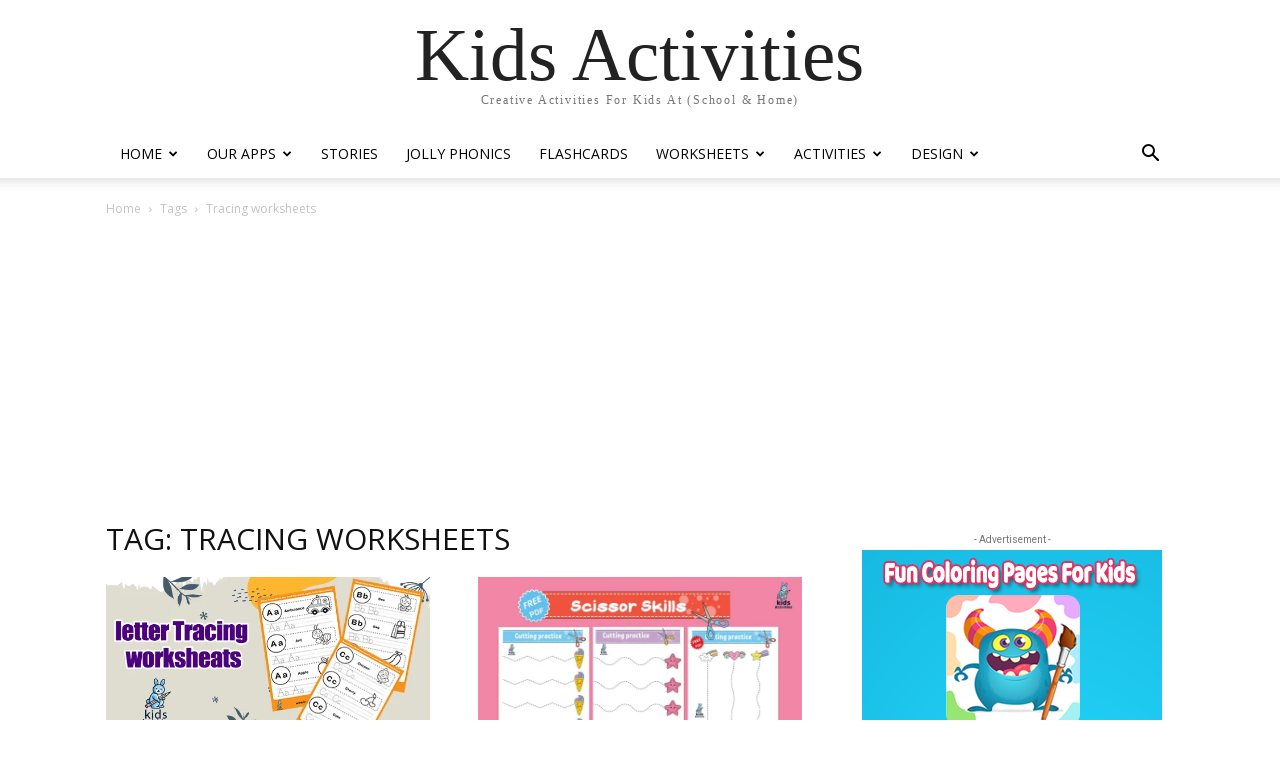

--- FILE ---
content_type: text/html; charset=UTF-8
request_url: https://www.kidsactivities.online/tag/tracing-worksheets/page/2/
body_size: 13361
content:
<!doctype html ><html
lang="en-US"><head><meta
charset="UTF-8" /><link media="all" href="https://www.kidsactivities.online/wp-content/cache/autoptimize/css/autoptimize_5deb8d649c85a4b53761cfe20f45ca22.css" rel="stylesheet"><title>tracing worksheets Archives &#8902; Page 2 of 3 &#8902; Kids Activities</title><meta
name="viewport" content="width=device-width, initial-scale=1.0"><link
rel="pingback" href="https://www.kidsactivities.online/xmlrpc.php" /><meta
name='robots' content='index, follow, max-image-preview:large, max-snippet:-1, max-video-preview:-1' /><meta
name="google-site-verification" content="SoQjOnQgF6DqVeE2J0uX4xfy0jQFjiwrVv0xDH9xLvw" /><link
rel="icon" type="image/png" href="https://kidsactivities.online/wp-content/uploads/2020/04/kids-activites-icon.png"><link
rel="canonical" href="https://www.kidsactivities.online/tag/tracing-worksheets/page/2/" /><link
rel="prev" href="https://www.kidsactivities.online/tag/tracing-worksheets/" /><link
rel="next" href="https://www.kidsactivities.online/tag/tracing-worksheets/page/3/" /><meta
property="og:locale" content="en_US" /><meta
property="og:type" content="article" /><meta
property="og:title" content="tracing worksheets Archives &#8902; Page 2 of 3 &#8902; Kids Activities" /><meta
property="og:url" content="https://www.kidsactivities.online/tag/tracing-worksheets/" /><meta
property="og:site_name" content="Kids Activities" /><meta
name="twitter:card" content="summary_large_image" /><meta
name="twitter:site" content="@Belaraby_Apps" /> <script type="application/ld+json" class="yoast-schema-graph">{"@context":"https://schema.org","@graph":[{"@type":"CollectionPage","@id":"https://www.kidsactivities.online/tag/tracing-worksheets/","url":"https://www.kidsactivities.online/tag/tracing-worksheets/page/2/","name":"tracing worksheets Archives &#8902; Page 2 of 3 &#8902; Kids Activities","isPartOf":{"@id":"https://www.kidsactivities.online/#website"},"primaryImageOfPage":{"@id":"https://www.kidsactivities.online/tag/tracing-worksheets/page/2/#primaryimage"},"image":{"@id":"https://www.kidsactivities.online/tag/tracing-worksheets/page/2/#primaryimage"},"thumbnailUrl":"https://i0.wp.com/www.kidsactivities.online/wp-content/uploads/2020/09/Letter-Tracing-Worksheets-Free-Printable-Alphabet-Worksheets-for-Kids.jpg?fit=570%2C320&ssl=1","breadcrumb":{"@id":"https://www.kidsactivities.online/tag/tracing-worksheets/page/2/#breadcrumb"},"inLanguage":"en-US"},{"@type":"ImageObject","inLanguage":"en-US","@id":"https://www.kidsactivities.online/tag/tracing-worksheets/page/2/#primaryimage","url":"https://i0.wp.com/www.kidsactivities.online/wp-content/uploads/2020/09/Letter-Tracing-Worksheets-Free-Printable-Alphabet-Worksheets-for-Kids.jpg?fit=570%2C320&ssl=1","contentUrl":"https://i0.wp.com/www.kidsactivities.online/wp-content/uploads/2020/09/Letter-Tracing-Worksheets-Free-Printable-Alphabet-Worksheets-for-Kids.jpg?fit=570%2C320&ssl=1","width":570,"height":320,"caption":"Letter Tracing Worksheets Free Printable Alphabet Worksheets for Kids"},{"@type":"BreadcrumbList","@id":"https://www.kidsactivities.online/tag/tracing-worksheets/page/2/#breadcrumb","itemListElement":[{"@type":"ListItem","position":1,"name":"Home","item":"https://www.kidsactivities.online/"},{"@type":"ListItem","position":2,"name":"tracing worksheets"}]},{"@type":"WebSite","@id":"https://www.kidsactivities.online/#website","url":"https://www.kidsactivities.online/","name":"Kids Activities","description":"Creative Activities For Kids At (School &amp; Home)","publisher":{"@id":"https://www.kidsactivities.online/#organization"},"potentialAction":[{"@type":"SearchAction","target":{"@type":"EntryPoint","urlTemplate":"https://www.kidsactivities.online/?s={search_term_string}"},"query-input":"required name=search_term_string"}],"inLanguage":"en-US"},{"@type":"Organization","@id":"https://www.kidsactivities.online/#organization","name":"Kids Activities Online","url":"https://www.kidsactivities.online/","logo":{"@type":"ImageObject","inLanguage":"en-US","@id":"https://www.kidsactivities.online/#/schema/logo/image/","url":"https://i0.wp.com/www.kidsactivities.online/wp-content/uploads/2020/04/kids-activities-logo-l2.png?fit=544%2C180&ssl=1","contentUrl":"https://i0.wp.com/www.kidsactivities.online/wp-content/uploads/2020/04/kids-activities-logo-l2.png?fit=544%2C180&ssl=1","width":544,"height":180,"caption":"Kids Activities Online"},"image":{"@id":"https://www.kidsactivities.online/#/schema/logo/image/"},"sameAs":["https://www.facebook.com/kidsactivitiesonline","https://twitter.com/Belaraby_Apps","https://www.instagram.com/kidsactivitiesonline/","https://www.pinterest.com/kidsactivitiesgames","https://www.youtube.com/channel/UCz5wmYcx7yN0P-LICELYrNw"]}]}</script> <link
rel="manifest" href="https://www.kidsactivities.online/pwa-manifest.json"><link
rel="apple-touch-icon" sizes="512x512" href="https://www.kidsactivities.online/wp-content/plugins/pwa-for-wp/images/logo-512x512.png"><link
rel="apple-touch-icon-precomposed" sizes="192x192" href="https://kidsactivities.online/wp-content/uploads/2020/06/kids-activites-190.png"><link
rel='dns-prefetch' href='//www.googletagmanager.com' /><link
rel='dns-prefetch' href='//stats.wp.com' /><link
rel='dns-prefetch' href='//fonts.googleapis.com' /><link
rel='dns-prefetch' href='//c0.wp.com' /><link
rel='dns-prefetch' href='//i0.wp.com' /><link
rel='dns-prefetch' href='//pagead2.googlesyndication.com' /><link
rel="alternate" type="application/rss+xml" title="Kids Activities &raquo; Feed" href="https://www.kidsactivities.online/feed/" /><link
rel="alternate" type="application/rss+xml" title="Kids Activities &raquo; Comments Feed" href="https://www.kidsactivities.online/comments/feed/" /><link
rel="alternate" type="application/rss+xml" title="Kids Activities &raquo; tracing worksheets Tag Feed" href="https://www.kidsactivities.online/tag/tracing-worksheets/feed/" /> <script src="//www.googletagmanager.com/gtag/js?id=G-QMH6W1W8R5"  data-cfasync="false" data-wpfc-render="false" type="text/javascript" async></script> <script data-cfasync="false" data-wpfc-render="false" type="text/javascript">var mi_version='9.11.1';var mi_track_user=true;var mi_no_track_reason='';var MonsterInsightsDefaultLocations={"page_location":"https:\/\/www.kidsactivities.online\/tag\/tracing-worksheets\/page\/2\/"};if(typeof MonsterInsightsPrivacyGuardFilter==='function'){var MonsterInsightsLocations=(typeof MonsterInsightsExcludeQuery==='object')?MonsterInsightsPrivacyGuardFilter(MonsterInsightsExcludeQuery):MonsterInsightsPrivacyGuardFilter(MonsterInsightsDefaultLocations);}else{var MonsterInsightsLocations=(typeof MonsterInsightsExcludeQuery==='object')?MonsterInsightsExcludeQuery:MonsterInsightsDefaultLocations;}
var disableStrs=['ga-disable-G-QMH6W1W8R5',];function __gtagTrackerIsOptedOut(){for(var index=0;index<disableStrs.length;index++){if(document.cookie.indexOf(disableStrs[index]+'=true')>-1){return true;}}
return false;}
if(__gtagTrackerIsOptedOut()){for(var index=0;index<disableStrs.length;index++){window[disableStrs[index]]=true;}}
function __gtagTrackerOptout(){for(var index=0;index<disableStrs.length;index++){document.cookie=disableStrs[index]+'=true; expires=Thu, 31 Dec 2099 23:59:59 UTC; path=/';window[disableStrs[index]]=true;}}
if('undefined'===typeof gaOptout){function gaOptout(){__gtagTrackerOptout();}}
window.dataLayer=window.dataLayer||[];window.MonsterInsightsDualTracker={helpers:{},trackers:{},};if(mi_track_user){function __gtagDataLayer(){dataLayer.push(arguments);}
function __gtagTracker(type,name,parameters){if(!parameters){parameters={};}
if(parameters.send_to){__gtagDataLayer.apply(null,arguments);return;}
if(type==='event'){parameters.send_to=monsterinsights_frontend.v4_id;var hookName=name;if(typeof parameters['event_category']!=='undefined'){hookName=parameters['event_category']+':'+name;}
if(typeof MonsterInsightsDualTracker.trackers[hookName]!=='undefined'){MonsterInsightsDualTracker.trackers[hookName](parameters);}else{__gtagDataLayer('event',name,parameters);}}else{__gtagDataLayer.apply(null,arguments);}}
__gtagTracker('js',new Date());__gtagTracker('set',{'developer_id.dZGIzZG':true,});if(MonsterInsightsLocations.page_location){__gtagTracker('set',MonsterInsightsLocations);}
__gtagTracker('config','G-QMH6W1W8R5',{"forceSSL":"true","link_attribution":"true"});window.gtag=__gtagTracker;(function(){var noopfn=function(){return null;};var newtracker=function(){return new Tracker();};var Tracker=function(){return null;};var p=Tracker.prototype;p.get=noopfn;p.set=noopfn;p.send=function(){var args=Array.prototype.slice.call(arguments);args.unshift('send');__gaTracker.apply(null,args);};var __gaTracker=function(){var len=arguments.length;if(len===0){return;}
var f=arguments[len-1];if(typeof f!=='object'||f===null||typeof f.hitCallback!=='function'){if('send'===arguments[0]){var hitConverted,hitObject=false,action;if('event'===arguments[1]){if('undefined'!==typeof arguments[3]){hitObject={'eventAction':arguments[3],'eventCategory':arguments[2],'eventLabel':arguments[4],'value':arguments[5]?arguments[5]:1,}}}
if('pageview'===arguments[1]){if('undefined'!==typeof arguments[2]){hitObject={'eventAction':'page_view','page_path':arguments[2],}}}
if(typeof arguments[2]==='object'){hitObject=arguments[2];}
if(typeof arguments[5]==='object'){Object.assign(hitObject,arguments[5]);}
if('undefined'!==typeof arguments[1].hitType){hitObject=arguments[1];if('pageview'===hitObject.hitType){hitObject.eventAction='page_view';}}
if(hitObject){action='timing'===arguments[1].hitType?'timing_complete':hitObject.eventAction;hitConverted=mapArgs(hitObject);__gtagTracker('event',action,hitConverted);}}
return;}
function mapArgs(args){var arg,hit={};var gaMap={'eventCategory':'event_category','eventAction':'event_action','eventLabel':'event_label','eventValue':'event_value','nonInteraction':'non_interaction','timingCategory':'event_category','timingVar':'name','timingValue':'value','timingLabel':'event_label','page':'page_path','location':'page_location','title':'page_title','referrer':'page_referrer',};for(arg in args){if(!(!args.hasOwnProperty(arg)||!gaMap.hasOwnProperty(arg))){hit[gaMap[arg]]=args[arg];}else{hit[arg]=args[arg];}}
return hit;}
try{f.hitCallback();}catch(ex){}};__gaTracker.create=newtracker;__gaTracker.getByName=newtracker;__gaTracker.getAll=function(){return[];};__gaTracker.remove=noopfn;__gaTracker.loaded=true;window['__gaTracker']=__gaTracker;})();}else{console.log("");(function(){function __gtagTracker(){return null;}
window['__gtagTracker']=__gtagTracker;window['gtag']=__gtagTracker;})();}</script> <script type="text/javascript">window._wpemojiSettings={"baseUrl":"https:\/\/s.w.org\/images\/core\/emoji\/14.0.0\/72x72\/","ext":".png","svgUrl":"https:\/\/s.w.org\/images\/core\/emoji\/14.0.0\/svg\/","svgExt":".svg","source":{"concatemoji":"https:\/\/www.kidsactivities.online\/wp-includes\/js\/wp-emoji-release.min.js?ver=6.1.9"}};
/*! This file is auto-generated */
!function(e,a,t){var n,r,o,i=a.createElement("canvas"),p=i.getContext&&i.getContext("2d");function s(e,t){var a=String.fromCharCode,e=(p.clearRect(0,0,i.width,i.height),p.fillText(a.apply(this,e),0,0),i.toDataURL());return p.clearRect(0,0,i.width,i.height),p.fillText(a.apply(this,t),0,0),e===i.toDataURL()}function c(e){var t=a.createElement("script");t.src=e,t.defer=t.type="text/javascript",a.getElementsByTagName("head")[0].appendChild(t)}for(o=Array("flag","emoji"),t.supports={everything:!0,everythingExceptFlag:!0},r=0;r<o.length;r++)t.supports[o[r]]=function(e){if(p&&p.fillText)switch(p.textBaseline="top",p.font="600 32px Arial",e){case"flag":return s([127987,65039,8205,9895,65039],[127987,65039,8203,9895,65039])?!1:!s([55356,56826,55356,56819],[55356,56826,8203,55356,56819])&&!s([55356,57332,56128,56423,56128,56418,56128,56421,56128,56430,56128,56423,56128,56447],[55356,57332,8203,56128,56423,8203,56128,56418,8203,56128,56421,8203,56128,56430,8203,56128,56423,8203,56128,56447]);case"emoji":return!s([129777,127995,8205,129778,127999],[129777,127995,8203,129778,127999])}return!1}(o[r]),t.supports.everything=t.supports.everything&&t.supports[o[r]],"flag"!==o[r]&&(t.supports.everythingExceptFlag=t.supports.everythingExceptFlag&&t.supports[o[r]]);t.supports.everythingExceptFlag=t.supports.everythingExceptFlag&&!t.supports.flag,t.DOMReady=!1,t.readyCallback=function(){t.DOMReady=!0},t.supports.everything||(n=function(){t.readyCallback()},a.addEventListener?(a.addEventListener("DOMContentLoaded",n,!1),e.addEventListener("load",n,!1)):(e.attachEvent("onload",n),a.attachEvent("onreadystatechange",function(){"complete"===a.readyState&&t.readyCallback()})),(e=t.source||{}).concatemoji?c(e.concatemoji):e.wpemoji&&e.twemoji&&(c(e.twemoji),c(e.wpemoji)))}(window,document,window._wpemojiSettings);</script> <link
rel='stylesheet' id='google-fonts-style-css' href='https://fonts.googleapis.com/css?family=Open+Sans%3A400%2C600%2C700%7CRoboto%3A400%2C500%2C700&#038;display=swap&#038;ver=12.6.5' type='text/css' media='all' /> <script data-cfasync="false" data-wpfc-render="false" type="text/javascript" id='monsterinsights-frontend-script-js-extra'>var monsterinsights_frontend={"js_events_tracking":"true","download_extensions":"doc,pdf,ppt,zip,xls,docx,pptx,xlsx","inbound_paths":"[{\"path\":\"\\\/go\\\/\",\"label\":\"affiliate\"},{\"path\":\"\\\/recommend\\\/\",\"label\":\"affiliate\"}]","home_url":"https:\/\/www.kidsactivities.online","hash_tracking":"false","v4_id":"G-QMH6W1W8R5"};</script> <script type='text/javascript' src='https://www.kidsactivities.online/wp-includes/js/jquery/jquery.min.js?ver=3.6.1' id='jquery-core-js'></script> <script type='text/javascript' src='https://www.googletagmanager.com/gtag/js?id=GT-TXH9JD6' id='google_gtagjs-js' async></script> <script type='text/javascript' id='google_gtagjs-js-after'>window.dataLayer=window.dataLayer||[];function gtag(){dataLayer.push(arguments);}
gtag('set','linker',{"domains":["www.kidsactivities.online"]});gtag("js",new Date());gtag("set","developer_id.dZTNiMT",true);gtag("config","GT-TXH9JD6");</script> <link
rel="https://api.w.org/" href="https://www.kidsactivities.online/wp-json/" /><link
rel="alternate" type="application/json" href="https://www.kidsactivities.online/wp-json/wp/v2/tags/379" /><link
rel="EditURI" type="application/rsd+xml" title="RSD" href="https://www.kidsactivities.online/xmlrpc.php?rsd" /><link
rel="wlwmanifest" type="application/wlwmanifest+xml" href="https://www.kidsactivities.online/wp-includes/wlwmanifest.xml" /><meta
name="generator" content="WordPress 6.1.9" /><meta
name="generator" content="Site Kit by Google 1.123.0" /> <script>window.tdb_global_vars={"wpRestUrl":"https:\/\/www.kidsactivities.online\/wp-json\/","permalinkStructure":"\/%postname%\/"};window.tdb_p_autoload_vars={"isAjax":false,"isAdminBarShowing":false,"autoloadScrollPercent":50};</script> <meta
name="google-adsense-platform-account" content="ca-host-pub-2644536267352236"><meta
name="google-adsense-platform-domain" content="sitekit.withgoogle.com"><meta
name="onesignal" content="wordpress-plugin"/> <script>window.OneSignal=window.OneSignal||[];OneSignal.push(function(){OneSignal.SERVICE_WORKER_UPDATER_PATH="OneSignalSDKUpdaterWorker.js.php";OneSignal.SERVICE_WORKER_PATH="OneSignalSDKWorker.js.php";OneSignal.SERVICE_WORKER_PARAM={scope:"/"};OneSignal.setDefaultNotificationUrl("https://www.kidsactivities.online");var oneSignal_options={};window._oneSignalInitOptions=oneSignal_options;oneSignal_options['wordpress']=true;oneSignal_options['appId']='aebc3cda-2fdc-414f-bc2a-ae1df20c486c';oneSignal_options['allowLocalhostAsSecureOrigin']=true;oneSignal_options['welcomeNotification']={};oneSignal_options['welcomeNotification']['title']="Welcome to Kids Activities Online";oneSignal_options['welcomeNotification']['message']="thanks for subscribing!";oneSignal_options['path']="https://www.kidsactivities.online/wp-content/plugins/onesignal-free-web-push-notifications/sdk_files/";oneSignal_options['safari_web_id']="https://kidsactivities.online/";oneSignal_options['promptOptions']={};OneSignal.init(window._oneSignalInitOptions);OneSignal.showSlidedownPrompt();});function documentInitOneSignal(){var oneSignal_elements=document.getElementsByClassName("OneSignal-prompt");var oneSignalLinkClickHandler=function(event){OneSignal.push(['registerForPushNotifications']);event.preventDefault();};for(var i=0;i<oneSignal_elements.length;i++)
oneSignal_elements[i].addEventListener('click',oneSignalLinkClickHandler,false);}
if(document.readyState==='complete'){documentInitOneSignal();}
else{window.addEventListener("load",function(event){documentInitOneSignal();});}</script> <script>document.documentElement.classList.add('jetpack-lazy-images-js-enabled');</script> <script async="async" src="https://pagead2.googlesyndication.com/pagead/js/adsbygoogle.js?client=ca-pub-5685923938626659&amp;host=ca-host-pub-2644536267352236" crossorigin="anonymous" type="text/javascript"></script> <script type="text/javascript">(function(w,d,s,l,i){w[l]=w[l]||[];w[l].push({'gtm.start':new Date().getTime(),event:'gtm.js'});var f=d.getElementsByTagName(s)[0],j=d.createElement(s),dl=l!='dataLayer'?'&l='+l:'';j.async=true;j.src='https://www.googletagmanager.com/gtm.js?id='+i+dl;f.parentNode.insertBefore(j,f);})(window,document,'script','dataLayer','GTM-57JQX99');</script> <script>var tdBlocksArray=[];function tdBlock(){this.id='';this.block_type=1;this.atts='';this.td_column_number='';this.td_current_page=1;this.post_count=0;this.found_posts=0;this.max_num_pages=0;this.td_filter_value='';this.is_ajax_running=false;this.td_user_action='';this.header_color='';this.ajax_pagination_infinite_stop='';}
(function(){var htmlTag=document.getElementsByTagName("html")[0];if(navigator.userAgent.indexOf("MSIE 10.0")>-1){htmlTag.className+=' ie10';}
if(!!navigator.userAgent.match(/Trident.*rv\:11\./)){htmlTag.className+=' ie11';}
if(navigator.userAgent.indexOf("Edge")>-1){htmlTag.className+=' ieEdge';}
if(/(iPad|iPhone|iPod)/g.test(navigator.userAgent)){htmlTag.className+=' td-md-is-ios';}
var user_agent=navigator.userAgent.toLowerCase();if(user_agent.indexOf("android")>-1){htmlTag.className+=' td-md-is-android';}
if(-1!==navigator.userAgent.indexOf('Mac OS X')){htmlTag.className+=' td-md-is-os-x';}
if(/chrom(e|ium)/.test(navigator.userAgent.toLowerCase())){htmlTag.className+=' td-md-is-chrome';}
if(-1!==navigator.userAgent.indexOf('Firefox')){htmlTag.className+=' td-md-is-firefox';}
if(-1!==navigator.userAgent.indexOf('Safari')&&-1===navigator.userAgent.indexOf('Chrome')){htmlTag.className+=' td-md-is-safari';}
if(-1!==navigator.userAgent.indexOf('IEMobile')){htmlTag.className+=' td-md-is-iemobile';}})();var tdLocalCache={};(function(){"use strict";tdLocalCache={data:{},remove:function(resource_id){delete tdLocalCache.data[resource_id];},exist:function(resource_id){return tdLocalCache.data.hasOwnProperty(resource_id)&&tdLocalCache.data[resource_id]!==null;},get:function(resource_id){return tdLocalCache.data[resource_id];},set:function(resource_id,cachedData){tdLocalCache.remove(resource_id);tdLocalCache.data[resource_id]=cachedData;}};})();var td_viewport_interval_list=[{"limitBottom":767,"sidebarWidth":228},{"limitBottom":1018,"sidebarWidth":300},{"limitBottom":1140,"sidebarWidth":324}];var td_animation_stack_effect="type0";var tds_animation_stack=true;var td_animation_stack_specific_selectors=".entry-thumb, img, .td-lazy-img";var td_animation_stack_general_selectors=".td-animation-stack img, .td-animation-stack .entry-thumb, .post img, .td-animation-stack .td-lazy-img";var tdc_is_installed="yes";var td_ajax_url="https:\/\/www.kidsactivities.online\/wp-admin\/admin-ajax.php?td_theme_name=Newspaper&v=12.6.5";var td_get_template_directory_uri="https:\/\/www.kidsactivities.online\/wp-content\/plugins\/td-composer\/legacy\/common";var tds_snap_menu="smart_snap_always";var tds_logo_on_sticky="show";var tds_header_style="11";var td_please_wait="Please wait...";var td_email_user_pass_incorrect="User or password incorrect!";var td_email_user_incorrect="Email or username incorrect!";var td_email_incorrect="Email incorrect!";var td_user_incorrect="Username incorrect!";var td_email_user_empty="Email or username empty!";var td_pass_empty="Pass empty!";var td_pass_pattern_incorrect="Invalid Pass Pattern!";var td_retype_pass_incorrect="Retyped Pass incorrect!";var tds_more_articles_on_post_enable="show";var tds_more_articles_on_post_time_to_wait="";var tds_more_articles_on_post_pages_distance_from_top=0;var tds_captcha="";var tds_theme_color_site_wide="#ff9bd2";var tds_smart_sidebar="enabled";var tdThemeName="Newspaper";var tdThemeNameWl="Newspaper";var td_magnific_popup_translation_tPrev="Previous (Left arrow key)";var td_magnific_popup_translation_tNext="Next (Right arrow key)";var td_magnific_popup_translation_tCounter="%curr% of %total%";var td_magnific_popup_translation_ajax_tError="The content from %url% could not be loaded.";var td_magnific_popup_translation_image_tError="The image #%curr% could not be loaded.";var tdBlockNonce="520d0d30cf";var tdMobileMenu="enabled";var tdMobileSearch="enabled";var tdDateNamesI18n={"month_names":["January","February","March","April","May","June","July","August","September","October","November","December"],"month_names_short":["Jan","Feb","Mar","Apr","May","Jun","Jul","Aug","Sep","Oct","Nov","Dec"],"day_names":["Sunday","Monday","Tuesday","Wednesday","Thursday","Friday","Saturday"],"day_names_short":["Sun","Mon","Tue","Wed","Thu","Fri","Sat"]};var tdb_modal_confirm="Save";var tdb_modal_cancel="Cancel";var tdb_modal_confirm_alt="Yes";var tdb_modal_cancel_alt="No";var td_ad_background_click_link="";var td_ad_background_click_target="";</script> <style>.td-menu-background,.td-search-background{background-image:url('https://kidsactivities.online/wp-content/uploads/2020/06/9.jpg')}ul.sf-menu>.menu-item>a{font-weight:normal;text-transform:uppercase}.sf-menu ul .menu-item
a{font-weight:normal;text-transform:uppercase}.td-mobile-content .td-mobile-main-menu>li>a{font-size:21px;font-weight:normal;text-transform:uppercase}.td-mobile-content .sub-menu
a{font-size:18px;font-weight:normal;text-transform:uppercase}#td-mobile-nav,
#td-mobile-nav .wpb_button,.td-search-wrap-mob{font-family:"Open Sans"}.td-page-title,
.td-category-title-holder .td-page-title{font-family:"Open Sans";font-weight:normal;text-transform:uppercase}.td-scroll-up{position:fixed;bottom:4px;right:5px;cursor:pointer;z-index:9999}.ie9 .td-scroll-up{bottom:-70px}.ie9 .td-scroll-up-visible{bottom:5px}@media (max-width: 767px){.td-scroll-up.td-hide-scroll-up-on-mob{display:none !important}}.td-scroll-up{display:none;width:40px;height:40px;background-color:var(--td_theme_color, #4db2ec);transform:translate3d(0, 70px, 0);transition:transform 0.4s cubic-bezier(.55,0,.1,1) 0s}.td-js-loaded .td-scroll-up{display:block !important}.td-scroll-up .td-icon-menu-up{position:relative;color:#fff;font-size:20px;display:block;text-align:center;width:40px;top:7px}.td-scroll-up-visible{transform:translate3d(0, 0, 0)}.td-md-is-android .td-scroll-up .td-icon-menu-up{padding-top:1px}:root{--td_theme_color:#ff9bd2;--td_slider_text:rgba(255,155,210,0.7);--td_mobile_gradient_one_mob:rgba(0,0,0,0.6);--td_mobile_gradient_two_mob:rgba(0,0,0,0.8)}.td-blog-baby .td-header-style-11 .sf-menu > li > a:hover,
.td-blog-baby .td-header-style-11 .sf-menu > .sfHover > a,
.td-blog-baby .td-header-style-11 .sf-menu > .current-menu-item > a,
.td-blog-baby .td-header-style-11 .sf-menu > .current-menu-ancestor > a,
.td-blog-baby .td-header-style-11 .sf-menu > .current-category-ancestor > a,
.td-blog-baby .td_module_4 .td-post-category,
.td-blog-baby .td-cur-simple-item:hover{color:#ff9bd2}.td-blog-baby .td-ss-main-content .block-title span,
.td-blog-baby .td-ss-main-sidebar .block-title span,
.td-blog-baby .td-module-comments a,
.td-blog-baby .td-cur-simple-item{border-color:#ff9bd2}.td-blog-baby .td-module-comments a:after{border-color:#ff9bd2 transparent transparent transparent}</style> <script type="application/ld+json">{"@context":"https://schema.org","@type":"BreadcrumbList","itemListElement":[{"@type":"ListItem","position":1,"item":{"@type":"WebSite","@id":"https://www.kidsactivities.online/","name":"Home"}},{"@type":"ListItem","position":2,"item":{"@type":"WebPage","@id":"https://www.kidsactivities.online/tag/tracing-worksheets/","name":"Tracing worksheets"}}]}</script> <link
rel="icon" href="https://i0.wp.com/www.kidsactivities.online/wp-content/uploads/2020/03/cropped-kids-activites-icon.png?fit=32%2C32&#038;ssl=1" sizes="32x32" /><link
rel="icon" href="https://i0.wp.com/www.kidsactivities.online/wp-content/uploads/2020/03/cropped-kids-activites-icon.png?fit=192%2C192&#038;ssl=1" sizes="192x192" /><meta
name="msapplication-TileImage" content="https://i0.wp.com/www.kidsactivities.online/wp-content/uploads/2020/03/cropped-kids-activites-icon.png?fit=270%2C270&#038;ssl=1" /><meta
name="pwaforwp" content="wordpress-plugin"/><meta
name="theme-color" content="#D5E0EB"><meta
name="apple-mobile-web-app-title" content="Kids Activities"><meta
name="application-name" content="Kids Activities"><meta
name="apple-mobile-web-app-capable" content="yes"><meta
name="apple-mobile-web-app-status-bar-style" content="default"><meta
name="mobile-web-app-capable" content="yes"><meta
name="apple-touch-fullscreen" content="yes"><link
rel="apple-touch-icon" sizes="192x192" href="https://kidsactivities.online/wp-content/uploads/2020/06/kids-activites-190.png"><link
rel="apple-touch-icon" sizes="512x512" href="https://kidsactivities.online/wp-content/uploads/2020/06/kids-activites-512.png"></head><body
class="archive paged tag tag-tracing-worksheets tag-379 paged-2 tag-paged-2 global-block-template-1 td-blog-baby td-animation-stack-type0 td-full-layout" itemscope="itemscope" itemtype="https://schema.org/WebPage"><div
class="td-scroll-up td-hide-scroll-up-on-mob" data-style="style1"><i
class="td-icon-menu-up"></i></div><div
class="td-menu-background" style="visibility:hidden"></div><div
id="td-mobile-nav" style="visibility:hidden"><div
class="td-mobile-container"><div
class="td-menu-socials-wrap"><div
class="td-menu-socials"> <span
class="td-social-icon-wrap"> <a
target="_blank" href="https://www.facebook.com/kidsactivitiesonline/" title="Facebook"> <i
class="td-icon-font td-icon-facebook"></i> <span
style="display: none">Facebook</span> </a> </span> <span
class="td-social-icon-wrap"> <a
target="_blank" href="https://www.instagram.com/kidsactivitiesonline/" title="Instagram"> <i
class="td-icon-font td-icon-instagram"></i> <span
style="display: none">Instagram</span> </a> </span> <span
class="td-social-icon-wrap"> <a
target="_blank" href="https://www.pinterest.es/kidsactivitiesgames/" title="Pinterest"> <i
class="td-icon-font td-icon-pinterest"></i> <span
style="display: none">Pinterest</span> </a> </span> <span
class="td-social-icon-wrap"> <a
target="_blank" href="https://www.reddit.com/r/kidsactivitiesonline/" title="Reddit"> <i
class="td-icon-font td-icon-reddit"></i> <span
style="display: none">Reddit</span> </a> </span> <span
class="td-social-icon-wrap"> <a
target="_blank" href="https://www.youtube.com/channel/UCz5wmYcx7yN0P-LICELYrNw" title="Youtube"> <i
class="td-icon-font td-icon-youtube"></i> <span
style="display: none">Youtube</span> </a> </span></div><div
class="td-mobile-close"> <span><i
class="td-icon-close-mobile"></i></span></div></div><div
class="td-mobile-content"><div
class="menu-td-demo-header-menu-container"><ul
id="menu-td-demo-header-menu" class="td-mobile-main-menu"><li
id="menu-item-25377" class="menu-item menu-item-type-post_type menu-item-object-page menu-item-home menu-item-has-children menu-item-first menu-item-25377"><a
href="https://www.kidsactivities.online/">Home<i
class="td-icon-menu-right td-element-after"></i></a><ul
class="sub-menu"><li
id="menu-item-25499" class="menu-item menu-item-type-post_type menu-item-object-page menu-item-25499"><a
href="https://www.kidsactivities.online/contact-us/">Contact</a></li><li
id="menu-item-25385" class="menu-item menu-item-type-post_type menu-item-object-page menu-item-25385"><a
href="https://www.kidsactivities.online/about-2/">About</a></li></ul></li><li
id="menu-item-25500" class="menu-item menu-item-type-post_type menu-item-object-page menu-item-has-children menu-item-25500"><a
href="https://www.kidsactivities.online/contact-us/">Our Apps<i
class="td-icon-menu-right td-element-after"></i></a><ul
class="sub-menu"><li
id="menu-item-25501" class="menu-item menu-item-type-post_type menu-item-object-page menu-item-25501"><a
href="https://www.kidsactivities.online/coloring-pages-app-for-kids/">Fun Coloring Pages For Kids</a></li></ul></li><li
id="menu-item-46312" class="menu-item menu-item-type-taxonomy menu-item-object-category menu-item-46312"><a
href="https://www.kidsactivities.online/stories/">Stories</a></li><li
id="menu-item-29079" class="menu-item menu-item-type-taxonomy menu-item-object-category menu-item-29079"><a
href="https://www.kidsactivities.online/jolly-phonics/">Jolly Phonics</a></li><li
id="menu-item-25517" class="menu-item menu-item-type-taxonomy menu-item-object-category menu-item-25517"><a
href="https://www.kidsactivities.online/flashcards-preschool/">Flashcards</a></li><li
id="menu-item-25522" class="menu-item menu-item-type-taxonomy menu-item-object-category menu-item-has-children menu-item-25522"><a
href="https://www.kidsactivities.online/free-worksheets/">Worksheets<i
class="td-icon-menu-right td-element-after"></i></a><ul
class="sub-menu"><li
id="menu-item-25528" class="menu-item menu-item-type-taxonomy menu-item-object-category menu-item-25528"><a
href="https://www.kidsactivities.online/preschool-worksheets/">Preschool Worksheets</a></li><li
id="menu-item-26388" class="menu-item menu-item-type-taxonomy menu-item-object-category menu-item-26388"><a
href="https://www.kidsactivities.online/kindergarten-worksheets/">Kindergarten Worksheets</a></li><li
id="menu-item-26370" class="menu-item menu-item-type-taxonomy menu-item-object-category menu-item-26370"><a
href="https://www.kidsactivities.online/alphabet-worksheets/">Alphabet Worksheets</a></li><li
id="menu-item-26373" class="menu-item menu-item-type-taxonomy menu-item-object-category menu-item-26373"><a
href="https://www.kidsactivities.online/writing-worksheets/">Writing Worksheets</a></li><li
id="menu-item-26371" class="menu-item menu-item-type-taxonomy menu-item-object-category menu-item-26371"><a
href="https://www.kidsactivities.online/cursive-writing/">Cursive Writing</a></li><li
id="menu-item-25527" class="menu-item menu-item-type-taxonomy menu-item-object-category menu-item-25527"><a
href="https://www.kidsactivities.online/math-worksheets/">Math Worksheets</a></li><li
id="menu-item-26372" class="menu-item menu-item-type-taxonomy menu-item-object-category menu-item-26372"><a
href="https://www.kidsactivities.online/science-worksheets/">Science Worksheets</a></li></ul></li><li
id="menu-item-25526" class="menu-item menu-item-type-taxonomy menu-item-object-category menu-item-has-children menu-item-25526"><a
href="https://www.kidsactivities.online/kids-activities/">Activities<i
class="td-icon-menu-right td-element-after"></i></a><ul
class="sub-menu"><li
id="menu-item-29083" class="menu-item menu-item-type-taxonomy menu-item-object-category menu-item-29083"><a
href="https://www.kidsactivities.online/educational-games/">Educational Games</a></li><li
id="menu-item-25509" class="menu-item menu-item-type-taxonomy menu-item-object-category menu-item-25509"><a
href="https://www.kidsactivities.online/coloring-pages/">Coloring Pages</a></li><li
id="menu-item-25525" class="menu-item menu-item-type-taxonomy menu-item-object-category menu-item-25525"><a
href="https://www.kidsactivities.online/how-to-draw/">How To Draw</a></li><li
id="menu-item-25510" class="menu-item menu-item-type-taxonomy menu-item-object-category menu-item-25510"><a
href="https://www.kidsactivities.online/crafts-for-kids/">Crafts For Kids</a></li></ul></li><li
id="menu-item-25513" class="menu-item menu-item-type-taxonomy menu-item-object-category menu-item-has-children menu-item-25513"><a
href="https://www.kidsactivities.online/design-kids/">Design<i
class="td-icon-menu-right td-element-after"></i></a><ul
class="sub-menu"><li
id="menu-item-25523" class="menu-item menu-item-type-taxonomy menu-item-object-category menu-item-25523"><a
href="https://www.kidsactivities.online/greeting-card/">Greeting Card</a></li><li
id="menu-item-25512" class="menu-item menu-item-type-taxonomy menu-item-object-category menu-item-25512"><a
href="https://www.kidsactivities.online/cute-doodles/">Cute Doodles</a></li><li
id="menu-item-25520" class="menu-item menu-item-type-taxonomy menu-item-object-category menu-item-25520"><a
href="https://www.kidsactivities.online/free-clip-art/">Free Clip Art</a></li><li
id="menu-item-25519" class="menu-item menu-item-type-taxonomy menu-item-object-category menu-item-25519"><a
href="https://www.kidsactivities.online/free-blank-template/">Free Blank Template</a></li><li
id="menu-item-25521" class="menu-item menu-item-type-taxonomy menu-item-object-category menu-item-25521"><a
href="https://www.kidsactivities.online/free-prints/">Free Prints</a></li><li
id="menu-item-25511" class="menu-item menu-item-type-taxonomy menu-item-object-category menu-item-25511"><a
href="https://www.kidsactivities.online/cute-background/">Cute Background</a></li></ul></li></ul></div></div></div></div><div
class="td-search-background" style="visibility:hidden"></div><div
class="td-search-wrap-mob" style="visibility:hidden"><div
class="td-drop-down-search"><form
method="get" class="td-search-form" action="https://www.kidsactivities.online/"><div
class="td-search-close"> <span><i
class="td-icon-close-mobile"></i></span></div><div
role="search" class="td-search-input"> <span>Search</span> <input
id="td-header-search-mob" type="text" value="" name="s" autocomplete="off" /></div></form><div
id="td-aj-search-mob" class="td-ajax-search-flex"></div></div></div><div
id="td-outer-wrap" class="td-theme-wrap"><div
class="tdc-header-wrap "><div
class="td-header-wrap td-header-style-1"><div
class="td-banner-wrap-full td-logo-wrap-full td-container-wrap"><div
class="td-header-sp-logo"><div
class="td-logo-text-wrap"><div
class="td-logo-text-container"> <a
class="td-logo-wrap" href="https://www.kidsactivities.online/"> <span
class="td-logo-text">Kids Activities</span> </a> <span
class="td-tagline-text">Creative Activities For Kids At (School &amp; Home)</span></div></div></div></div><div
class="td-header-menu-wrap-full td-container-wrap"><div
class="td-header-menu-wrap td-header-gradient"><div
class="td-container td-header-row td-header-main-menu"><div
id="td-header-menu" role="navigation"><div
id="td-top-mobile-toggle"><a
href="#" aria-label="mobile-toggle"><i
class="td-icon-font td-icon-mobile"></i></a></div><div
class="menu-td-demo-header-menu-container"><ul
id="menu-td-demo-header-menu-1" class="sf-menu"><li
class="menu-item menu-item-type-post_type menu-item-object-page menu-item-home menu-item-has-children menu-item-first td-menu-item td-normal-menu menu-item-25377"><a
href="https://www.kidsactivities.online/">Home</a><ul
class="sub-menu"><li
class="menu-item menu-item-type-post_type menu-item-object-page td-menu-item td-normal-menu menu-item-25499"><a
href="https://www.kidsactivities.online/contact-us/">Contact</a></li><li
class="menu-item menu-item-type-post_type menu-item-object-page td-menu-item td-normal-menu menu-item-25385"><a
href="https://www.kidsactivities.online/about-2/">About</a></li></ul></li><li
class="menu-item menu-item-type-post_type menu-item-object-page menu-item-has-children td-menu-item td-normal-menu menu-item-25500"><a
href="https://www.kidsactivities.online/contact-us/">Our Apps</a><ul
class="sub-menu"><li
class="menu-item menu-item-type-post_type menu-item-object-page td-menu-item td-normal-menu menu-item-25501"><a
href="https://www.kidsactivities.online/coloring-pages-app-for-kids/">Fun Coloring Pages For Kids</a></li></ul></li><li
class="menu-item menu-item-type-taxonomy menu-item-object-category td-menu-item td-normal-menu menu-item-46312"><a
href="https://www.kidsactivities.online/stories/">Stories</a></li><li
class="menu-item menu-item-type-taxonomy menu-item-object-category td-menu-item td-normal-menu menu-item-29079"><a
href="https://www.kidsactivities.online/jolly-phonics/">Jolly Phonics</a></li><li
class="menu-item menu-item-type-taxonomy menu-item-object-category td-menu-item td-normal-menu menu-item-25517"><a
href="https://www.kidsactivities.online/flashcards-preschool/">Flashcards</a></li><li
class="menu-item menu-item-type-taxonomy menu-item-object-category menu-item-has-children td-menu-item td-normal-menu menu-item-25522"><a
href="https://www.kidsactivities.online/free-worksheets/">Worksheets</a><ul
class="sub-menu"><li
class="menu-item menu-item-type-taxonomy menu-item-object-category td-menu-item td-normal-menu menu-item-25528"><a
href="https://www.kidsactivities.online/preschool-worksheets/">Preschool Worksheets</a></li><li
class="menu-item menu-item-type-taxonomy menu-item-object-category td-menu-item td-normal-menu menu-item-26388"><a
href="https://www.kidsactivities.online/kindergarten-worksheets/">Kindergarten Worksheets</a></li><li
class="menu-item menu-item-type-taxonomy menu-item-object-category td-menu-item td-normal-menu menu-item-26370"><a
href="https://www.kidsactivities.online/alphabet-worksheets/">Alphabet Worksheets</a></li><li
class="menu-item menu-item-type-taxonomy menu-item-object-category td-menu-item td-normal-menu menu-item-26373"><a
href="https://www.kidsactivities.online/writing-worksheets/">Writing Worksheets</a></li><li
class="menu-item menu-item-type-taxonomy menu-item-object-category td-menu-item td-normal-menu menu-item-26371"><a
href="https://www.kidsactivities.online/cursive-writing/">Cursive Writing</a></li><li
class="menu-item menu-item-type-taxonomy menu-item-object-category td-menu-item td-normal-menu menu-item-25527"><a
href="https://www.kidsactivities.online/math-worksheets/">Math Worksheets</a></li><li
class="menu-item menu-item-type-taxonomy menu-item-object-category td-menu-item td-normal-menu menu-item-26372"><a
href="https://www.kidsactivities.online/science-worksheets/">Science Worksheets</a></li></ul></li><li
class="menu-item menu-item-type-taxonomy menu-item-object-category menu-item-has-children td-menu-item td-normal-menu menu-item-25526"><a
href="https://www.kidsactivities.online/kids-activities/">Activities</a><ul
class="sub-menu"><li
class="menu-item menu-item-type-taxonomy menu-item-object-category td-menu-item td-normal-menu menu-item-29083"><a
href="https://www.kidsactivities.online/educational-games/">Educational Games</a></li><li
class="menu-item menu-item-type-taxonomy menu-item-object-category td-menu-item td-normal-menu menu-item-25509"><a
href="https://www.kidsactivities.online/coloring-pages/">Coloring Pages</a></li><li
class="menu-item menu-item-type-taxonomy menu-item-object-category td-menu-item td-normal-menu menu-item-25525"><a
href="https://www.kidsactivities.online/how-to-draw/">How To Draw</a></li><li
class="menu-item menu-item-type-taxonomy menu-item-object-category td-menu-item td-normal-menu menu-item-25510"><a
href="https://www.kidsactivities.online/crafts-for-kids/">Crafts For Kids</a></li></ul></li><li
class="menu-item menu-item-type-taxonomy menu-item-object-category menu-item-has-children td-menu-item td-normal-menu menu-item-25513"><a
href="https://www.kidsactivities.online/design-kids/">Design</a><ul
class="sub-menu"><li
class="menu-item menu-item-type-taxonomy menu-item-object-category td-menu-item td-normal-menu menu-item-25523"><a
href="https://www.kidsactivities.online/greeting-card/">Greeting Card</a></li><li
class="menu-item menu-item-type-taxonomy menu-item-object-category td-menu-item td-normal-menu menu-item-25512"><a
href="https://www.kidsactivities.online/cute-doodles/">Cute Doodles</a></li><li
class="menu-item menu-item-type-taxonomy menu-item-object-category td-menu-item td-normal-menu menu-item-25520"><a
href="https://www.kidsactivities.online/free-clip-art/">Free Clip Art</a></li><li
class="menu-item menu-item-type-taxonomy menu-item-object-category td-menu-item td-normal-menu menu-item-25519"><a
href="https://www.kidsactivities.online/free-blank-template/">Free Blank Template</a></li><li
class="menu-item menu-item-type-taxonomy menu-item-object-category td-menu-item td-normal-menu menu-item-25521"><a
href="https://www.kidsactivities.online/free-prints/">Free Prints</a></li><li
class="menu-item menu-item-type-taxonomy menu-item-object-category td-menu-item td-normal-menu menu-item-25511"><a
href="https://www.kidsactivities.online/cute-background/">Cute Background</a></li></ul></li></ul></div></div><div
class="header-search-wrap"><div
class="td-search-btns-wrap"> <a
id="td-header-search-button" href="#" aria-label="Search" role="button"><i
class="td-icon-search"></i></a> <a
id="td-header-search-button-mob" href="#" role="button" aria-label="Search"><i
class="td-icon-search"></i></a></div><div
class="td-drop-down-search"><form
method="get" class="td-search-form" action="https://www.kidsactivities.online/"><div
role="search" class="td-head-form-search-wrap"> <input
id="td-header-search" type="text" value="" name="s" autocomplete="off" /> <input
class="wpb_button wpb_btn-inverse btn" type="submit" id="td-header-search-top" value="Search" /></div></form></div></div></div></div></div></div></div><div
class="td-main-content-wrap td-container-wrap"><div
class="td-container"><div
class="td-crumb-container"><div
class="entry-crumbs"><span><a
title="" class="entry-crumb" href="https://www.kidsactivities.online/">Home</a></span> <i
class="td-icon-right td-bread-sep td-bred-no-url-last"></i> <span
class="td-bred-no-url-last">Tags</span> <i
class="td-icon-right td-bread-sep td-bred-no-url-last"></i> <span
class="td-bred-no-url-last">Tracing worksheets</span></div></div><div
class="td-pb-row"><div
class="td-pb-span8 td-main-content"><div
class="td-ss-main-content"><div
class="td-page-header"><h1 class="entry-title td-page-title"> <span>Tag: tracing worksheets</span></h1></div><div
class="td-block-row"><div
class="td-block-span6"><div
class="td_module_1 td_module_wrap clearfix post-26987 post type-post status-publish format-standard has-post-thumbnail category-alphabet-worksheets category-free-worksheets tag-alphabet tag-alphabet-letters tag-alphabet-tracing tag-learn-alphabet tag-learn-letter tag-tracing-letters tag-tracing-pages tag-tracing-worksheets tag-writing-letters" ><div
class="td-module-image"><div
class="td-module-thumb"> <a
href="https://www.kidsactivities.online/free-printable-letter-tracing-worksheets/" rel="bookmark" class="td-image-wrap" title="Letter Tracing Worksheets :Free Printable Alphabet"> <img
class="entry-thumb" src="https://i0.wp.com/www.kidsactivities.online/wp-content/uploads/2020/09/Letter-Tracing-Worksheets-Free-Printable-Alphabet-Worksheets-for-Kids.jpg?fit=570%2C320&#038;ssl=1" alt="Letter Tracing Worksheets Free Printable Alphabet Worksheets for Kids" title="Letter Tracing Worksheets :Free Printable Alphabet" /></a></div> <a
class="td-post-category" href="https://www.kidsactivities.online/alphabet-worksheets/">Alphabet Worksheets</a></div><h3 class="entry-title td-module-title"> <a
href="https://www.kidsactivities.online/free-printable-letter-tracing-worksheets/" rel="bookmark" title="Letter Tracing Worksheets :Free Printable Alphabet"> Letter Tracing Worksheets :Free Printable Alphabet </a></h3><div
class="td-module-meta-info"><div
class="td-post-author-name"> <a
href="https://www.kidsactivities.online/author/kids-academy/">Kids Academy</a> <span> - </span></div><span
class="td-post-date"> <time
class="entry-date updated td-module-date" datetime="2024-11-17T17:31:58+00:00" >November 17, 2024</time> </span><div
class="td-module-comments"> <a
href="https://www.kidsactivities.online/free-printable-letter-tracing-worksheets/#comments"> 1 </a></div></div></div></div><div
class="td-block-span6"><div
class="td_module_1 td_module_wrap clearfix post-41751 post type-post status-publish format-standard has-post-thumbnail category-free-worksheets category-kids-activities tag-cutting-practice tag-free-printables tag-kindergarten tag-tracing-worksheets" ><div
class="td-module-image"><div
class="td-module-thumb"> <a
href="https://www.kidsactivities.online/printable-cutting-lines-worksheets/" rel="bookmark" class="td-image-wrap" title="Free!- Printable Cutting Lines Worksheets"> <noscript><img
class="entry-thumb" src="https://i0.wp.com/www.kidsactivities.online/wp-content/uploads/2024/09/Free-Printable-Cutting-Lines-Worksheets.webp?fit=696%2C392&#038;ssl=1" alt="Free!- Printable Cutting Lines Worksheets" title="Free!- Printable Cutting Lines Worksheets" /></noscript><img
class="lazyload entry-thumb" src='data:image/svg+xml,%3Csvg%20xmlns=%22http://www.w3.org/2000/svg%22%20viewBox=%220%200%20210%20140%22%3E%3C/svg%3E' data-src="https://i0.wp.com/www.kidsactivities.online/wp-content/uploads/2024/09/Free-Printable-Cutting-Lines-Worksheets.webp?fit=696%2C392&#038;ssl=1" alt="Free!- Printable Cutting Lines Worksheets" title="Free!- Printable Cutting Lines Worksheets" /></a></div> <a
class="td-post-category" href="https://www.kidsactivities.online/free-worksheets/">Free Worksheets</a></div><h3 class="entry-title td-module-title"> <a
href="https://www.kidsactivities.online/printable-cutting-lines-worksheets/" rel="bookmark" title="Free!- Printable Cutting Lines Worksheets"> Free!- Printable Cutting Lines Worksheets </a></h3><div
class="td-module-meta-info"><div
class="td-post-author-name"> <a
href="https://www.kidsactivities.online/author/root/">Kids Activities</a> <span> - </span></div><span
class="td-post-date"> <time
class="entry-date updated td-module-date" datetime="2024-09-28T15:33:06+00:00" >September 28, 2024</time> </span><div
class="td-module-comments"> <a
href="https://www.kidsactivities.online/printable-cutting-lines-worksheets/#respond"> 0 </a></div></div></div></div></div><div
class="td-block-row"><div
class="td-block-span6"><div
class="td_module_1 td_module_wrap clearfix post-23013 post type-post status-publish format-standard has-post-thumbnail category-alphabet-worksheets category-preschool-worksheets tag-alphabet-letters tag-free-printables tag-handwriting-practic tag-kindergarten tag-learn-alphabet tag-letter-printables tag-tracing tag-tracing-letters tag-tracing-pages tag-tracing-worksheets" ><div
class="td-module-image"><div
class="td-module-thumb"> <a
href="https://www.kidsactivities.online/free-tracing-letters-worksheets/" rel="bookmark" class="td-image-wrap" title="Tracing Letters A-Z Worksheets, Free Printable"> <noscript><img
class="entry-thumb" src="https://i0.wp.com/www.kidsactivities.online/wp-content/uploads/2022/01/tracing-letters-worksheets-free-printable.png?fit=696%2C392&#038;ssl=1" alt="Tracing Letters A-Z Worksheets, Free Printable" title="Tracing Letters A-Z Worksheets, Free Printable" /></noscript><img
class="lazyload entry-thumb" src='data:image/svg+xml,%3Csvg%20xmlns=%22http://www.w3.org/2000/svg%22%20viewBox=%220%200%20210%20140%22%3E%3C/svg%3E' data-src="https://i0.wp.com/www.kidsactivities.online/wp-content/uploads/2022/01/tracing-letters-worksheets-free-printable.png?fit=696%2C392&#038;ssl=1" alt="Tracing Letters A-Z Worksheets, Free Printable" title="Tracing Letters A-Z Worksheets, Free Printable" /></a></div> <a
class="td-post-category" href="https://www.kidsactivities.online/alphabet-worksheets/">Alphabet Worksheets</a></div><h3 class="entry-title td-module-title"> <a
href="https://www.kidsactivities.online/free-tracing-letters-worksheets/" rel="bookmark" title="Tracing Letters A-Z Worksheets, Free Printable"> Tracing Letters A-Z Worksheets, Free Printable </a></h3><div
class="td-module-meta-info"><div
class="td-post-author-name"> <a
href="https://www.kidsactivities.online/author/root/">Kids Activities</a> <span> - </span></div><span
class="td-post-date"> <time
class="entry-date updated td-module-date" datetime="2024-09-10T12:43:55+00:00" >September 10, 2024</time> </span><div
class="td-module-comments"> <a
href="https://www.kidsactivities.online/free-tracing-letters-worksheets/#comments"> 4 </a></div></div></div></div><div
class="td-block-span6"><div
class="td_module_1 td_module_wrap clearfix post-28571 post type-post status-publish format-standard has-post-thumbnail category-kindergarten-worksheets category-math-worksheets tag-basic-colors tag-color-shapes tag-counting tag-cutting-practice tag-free-printables tag-pre-writing tag-shapes tag-tracing-worksheets" ><div
class="td-module-image"><div
class="td-module-thumb"> <a
href="https://www.kidsactivities.online/free-shapes-and-colors-worksheets-for-kindergarten/" rel="bookmark" class="td-image-wrap" title="Counting Shapes Worksheets For Kindergarten, Free Pdf"> <noscript><img
class="entry-thumb" src="https://i0.wp.com/www.kidsactivities.online/wp-content/uploads/2021/03/COVER-570.jpg?fit=570%2C339&#038;ssl=1" alt="colors and shapes worksheets for kindergarten" title="Counting Shapes Worksheets For Kindergarten, Free Pdf" /></noscript><img
class="lazyload entry-thumb" src='data:image/svg+xml,%3Csvg%20xmlns=%22http://www.w3.org/2000/svg%22%20viewBox=%220%200%20210%20140%22%3E%3C/svg%3E' data-src="https://i0.wp.com/www.kidsactivities.online/wp-content/uploads/2021/03/COVER-570.jpg?fit=570%2C339&#038;ssl=1" alt="colors and shapes worksheets for kindergarten" title="Counting Shapes Worksheets For Kindergarten, Free Pdf" /></a></div> <a
class="td-post-category" href="https://www.kidsactivities.online/kindergarten-worksheets/">Kindergarten Worksheets</a></div><h3 class="entry-title td-module-title"> <a
href="https://www.kidsactivities.online/free-shapes-and-colors-worksheets-for-kindergarten/" rel="bookmark" title="Counting Shapes Worksheets For Kindergarten, Free Pdf"> Counting Shapes Worksheets For Kindergarten, Free Pdf </a></h3><div
class="td-module-meta-info"><div
class="td-post-author-name"> <a
href="https://www.kidsactivities.online/author/kids-academy/">Kids Academy</a> <span> - </span></div><span
class="td-post-date"> <time
class="entry-date updated td-module-date" datetime="2024-09-07T14:14:30+00:00" >September 7, 2024</time> </span><div
class="td-module-comments"> <a
href="https://www.kidsactivities.online/free-shapes-and-colors-worksheets-for-kindergarten/#respond"> 0 </a></div></div></div></div></div><div
class="td-block-row"><div
class="td-block-span6"><div
class="td_module_1 td_module_wrap clearfix post-33455 post type-post status-publish format-standard has-post-thumbnail category-kids-activities category-preschool-worksheets tag-handwriting-practic tag-learning tag-math-worksheets tag-tracing tag-tracing-curved-lines tag-tracing-worksheets" ><div
class="td-module-image"><div
class="td-module-thumb"> <a
href="https://www.kidsactivities.online/tracing-curved-lines-worksheets/" rel="bookmark" class="td-image-wrap" title="Tracing curved lines worksheets for kindergarten"> <noscript><img
class="entry-thumb" src="https://i0.wp.com/www.kidsactivities.online/wp-content/uploads/2023/01/free-tracing-curved-line-worksheets-for-kids-570.webp?fit=570%2C339&#038;ssl=1" alt="tracing curved lines worksheets" title="Tracing curved lines worksheets for kindergarten" /></noscript><img
class="lazyload entry-thumb" src='data:image/svg+xml,%3Csvg%20xmlns=%22http://www.w3.org/2000/svg%22%20viewBox=%220%200%20210%20140%22%3E%3C/svg%3E' data-src="https://i0.wp.com/www.kidsactivities.online/wp-content/uploads/2023/01/free-tracing-curved-line-worksheets-for-kids-570.webp?fit=570%2C339&#038;ssl=1" alt="tracing curved lines worksheets" title="Tracing curved lines worksheets for kindergarten" /></a></div> <a
class="td-post-category" href="https://www.kidsactivities.online/kids-activities/">Kids Activities</a></div><h3 class="entry-title td-module-title"> <a
href="https://www.kidsactivities.online/tracing-curved-lines-worksheets/" rel="bookmark" title="Tracing curved lines worksheets for kindergarten"> Tracing curved lines worksheets for kindergarten </a></h3><div
class="td-module-meta-info"><div
class="td-post-author-name"> <a
href="https://www.kidsactivities.online/author/root/">Kids Activities</a> <span> - </span></div><span
class="td-post-date"> <time
class="entry-date updated td-module-date" datetime="2024-09-04T18:10:52+00:00" >September 4, 2024</time> </span><div
class="td-module-comments"> <a
href="https://www.kidsactivities.online/tracing-curved-lines-worksheets/#respond"> 0 </a></div></div></div></div><div
class="td-block-span6"><div
class="td_module_1 td_module_wrap clearfix post-32543 post type-post status-publish format-standard has-post-thumbnail category-free-worksheets category-preschool-worksheets tag-handwriting tag-lines tag-practice tag-pre-writing tag-preschoolers tag-trace tag-tracing tag-tracing-worksheets tag-worksheets" ><div
class="td-module-image"><div
class="td-module-thumb"> <a
href="https://www.kidsactivities.online/handwriting-practice-worksheets-free/" rel="bookmark" class="td-image-wrap" title="Free Printable handwriting practice worksheets for kindergarten"> <noscript><img
class="entry-thumb" src="https://i0.wp.com/www.kidsactivities.online/wp-content/uploads/2022/09/Free-Printable-handwriting-practice-worksheets-for-kindergarten-570.webp?fit=570%2C339&#038;ssl=1" alt="Handwriting practice worksheets free" title="Free Printable handwriting practice worksheets for kindergarten" /></noscript><img
class="lazyload entry-thumb" src='data:image/svg+xml,%3Csvg%20xmlns=%22http://www.w3.org/2000/svg%22%20viewBox=%220%200%20210%20140%22%3E%3C/svg%3E' data-src="https://i0.wp.com/www.kidsactivities.online/wp-content/uploads/2022/09/Free-Printable-handwriting-practice-worksheets-for-kindergarten-570.webp?fit=570%2C339&#038;ssl=1" alt="Handwriting practice worksheets free" title="Free Printable handwriting practice worksheets for kindergarten" /></a></div> <a
class="td-post-category" href="https://www.kidsactivities.online/free-worksheets/">Free Worksheets</a></div><h3 class="entry-title td-module-title"> <a
href="https://www.kidsactivities.online/handwriting-practice-worksheets-free/" rel="bookmark" title="Free Printable handwriting practice worksheets for kindergarten"> Free Printable handwriting practice worksheets for kindergarten </a></h3><div
class="td-module-meta-info"><div
class="td-post-author-name"> <a
href="https://www.kidsactivities.online/author/root/">Kids Activities</a> <span> - </span></div><span
class="td-post-date"> <time
class="entry-date updated td-module-date" datetime="2024-09-04T18:08:54+00:00" >September 4, 2024</time> </span><div
class="td-module-comments"> <a
href="https://www.kidsactivities.online/handwriting-practice-worksheets-free/#respond"> 0 </a></div></div></div></div></div><div
class="td-block-row"><div
class="td-block-span6"><div
class="td_module_1 td_module_wrap clearfix post-30000 post type-post status-publish format-standard has-post-thumbnail category-kindergarten-worksheets category-preschool-worksheets tag-activities tag-activity tag-activity-worksheets tag-math-practice tag-practice tag-preschoolers-activities tag-tracing tag-tracing-worksheets" ><div
class="td-module-image"><div
class="td-module-thumb"> <a
href="https://www.kidsactivities.online/free-preschool-activity-for-3-4-year/" rel="bookmark" class="td-image-wrap" title="Free Preschool Activity Book For 3 4 Year Old ..Download PDF"> <noscript><img
class="entry-thumb" src="https://i0.wp.com/www.kidsactivities.online/wp-content/uploads/2021/08/Educational-activities-for-kindergarten.jpg?fit=570%2C339&#038;ssl=1" alt="Free Preschool Activity Book For 3 4 Year Old ..Download PDF" title="Free Preschool Activity Book For 3 4 Year Old ..Download PDF" /></noscript><img
class="lazyload entry-thumb" src='data:image/svg+xml,%3Csvg%20xmlns=%22http://www.w3.org/2000/svg%22%20viewBox=%220%200%20210%20140%22%3E%3C/svg%3E' data-src="https://i0.wp.com/www.kidsactivities.online/wp-content/uploads/2021/08/Educational-activities-for-kindergarten.jpg?fit=570%2C339&#038;ssl=1" alt="Free Preschool Activity Book For 3 4 Year Old ..Download PDF" title="Free Preschool Activity Book For 3 4 Year Old ..Download PDF" /></a></div> <a
class="td-post-category" href="https://www.kidsactivities.online/kindergarten-worksheets/">Kindergarten Worksheets</a></div><h3 class="entry-title td-module-title"> <a
href="https://www.kidsactivities.online/free-preschool-activity-for-3-4-year/" rel="bookmark" title="Free Preschool Activity Book For 3 4 Year Old ..Download PDF"> Free Preschool Activity Book For 3 4 Year Old ..Download PDF </a></h3><div
class="td-module-meta-info"><div
class="td-post-author-name"> <a
href="https://www.kidsactivities.online/author/kids-academy/">Kids Academy</a> <span> - </span></div><span
class="td-post-date"> <time
class="entry-date updated td-module-date" datetime="2021-08-31T18:00:00+00:00" >August 31, 2021</time> </span><div
class="td-module-comments"> <a
href="https://www.kidsactivities.online/free-preschool-activity-for-3-4-year/#respond"> 0 </a></div></div></div></div><div
class="td-block-span6"><div
class="td_module_1 td_module_wrap clearfix post-27382 post type-post status-publish format-standard has-post-thumbnail category-free-worksheets category-preschool-worksheets tag-lines tag-pre-writing tag-preschoolers tag-trace tag-tracing tag-tracing-worksheets tag-worksheets-for-kindergarteners" ><div
class="td-module-image"><div
class="td-module-thumb"> <a
href="https://www.kidsactivities.online/pre-k-writing-worksheets/" rel="bookmark" class="td-image-wrap" title="Free Printable Pre K Writing Worksheets"> <noscript><img
class="entry-thumb" src="https://i0.wp.com/www.kidsactivities.online/wp-content/uploads/2020/09/tracing-kids-worksheets-free.jpg?fit=570%2C339&#038;ssl=1" alt="Free Printable Pre K Writing Worksheets" title="Free Printable Pre K Writing Worksheets" /></noscript><img
class="lazyload entry-thumb" src='data:image/svg+xml,%3Csvg%20xmlns=%22http://www.w3.org/2000/svg%22%20viewBox=%220%200%20210%20140%22%3E%3C/svg%3E' data-src="https://i0.wp.com/www.kidsactivities.online/wp-content/uploads/2020/09/tracing-kids-worksheets-free.jpg?fit=570%2C339&#038;ssl=1" alt="Free Printable Pre K Writing Worksheets" title="Free Printable Pre K Writing Worksheets" /></a></div> <a
class="td-post-category" href="https://www.kidsactivities.online/free-worksheets/">Free Worksheets</a></div><h3 class="entry-title td-module-title"> <a
href="https://www.kidsactivities.online/pre-k-writing-worksheets/" rel="bookmark" title="Free Printable Pre K Writing Worksheets"> Free Printable Pre K Writing Worksheets </a></h3><div
class="td-module-meta-info"><div
class="td-post-author-name"> <a
href="https://www.kidsactivities.online/author/kids-academy/">Kids Academy</a> <span> - </span></div><span
class="td-post-date"> <time
class="entry-date updated td-module-date" datetime="2021-01-16T10:22:21+00:00" >January 16, 2021</time> </span><div
class="td-module-comments"> <a
href="https://www.kidsactivities.online/pre-k-writing-worksheets/#comments"> 2 </a></div></div></div></div></div><div
class="td-block-row"><div
class="td-block-span6"><div
class="td_module_1 td_module_wrap clearfix post-27509 post type-post status-publish format-standard has-post-thumbnail category-free-worksheets category-kindergarten-worksheets category-preschool-worksheets tag-animals tag-drawing-animals tag-lines tag-practice tag-pre-writing tag-preschoolers tag-trace tag-tracing tag-tracing-worksheets tag-worksheets-for-kindergarteners" ><div
class="td-module-image"><div
class="td-module-thumb"> <a
href="https://www.kidsactivities.online/practicing-prewriting-worksheets/" rel="bookmark" class="td-image-wrap" title="Free Printable Practicing Prewriting Worksheets For Kids"> <noscript><img
class="entry-thumb" src="https://i0.wp.com/www.kidsactivities.online/wp-content/uploads/2020/09/tracing-lines-preschool-worksheet-kids.png?fit=570%2C339&#038;ssl=1" alt="Practicing prewriting worksheets for kindergarten" title="Free Printable Practicing Prewriting Worksheets For Kids" /></noscript><img
class="lazyload entry-thumb" src='data:image/svg+xml,%3Csvg%20xmlns=%22http://www.w3.org/2000/svg%22%20viewBox=%220%200%20210%20140%22%3E%3C/svg%3E' data-src="https://i0.wp.com/www.kidsactivities.online/wp-content/uploads/2020/09/tracing-lines-preschool-worksheet-kids.png?fit=570%2C339&#038;ssl=1" alt="Practicing prewriting worksheets for kindergarten" title="Free Printable Practicing Prewriting Worksheets For Kids" /></a></div> <a
class="td-post-category" href="https://www.kidsactivities.online/free-worksheets/">Free Worksheets</a></div><h3 class="entry-title td-module-title"> <a
href="https://www.kidsactivities.online/practicing-prewriting-worksheets/" rel="bookmark" title="Free Printable Practicing Prewriting Worksheets For Kids"> Free Printable Practicing Prewriting Worksheets For Kids </a></h3><div
class="td-module-meta-info"><div
class="td-post-author-name"> <a
href="https://www.kidsactivities.online/author/kids-academy/">Kids Academy</a> <span> - </span></div><span
class="td-post-date"> <time
class="entry-date updated td-module-date" datetime="2020-11-05T13:31:56+00:00" >November 5, 2020</time> </span><div
class="td-module-comments"> <a
href="https://www.kidsactivities.online/practicing-prewriting-worksheets/#respond"> 0 </a></div></div></div></div><div
class="td-block-span6"><div
class="td_module_1 td_module_wrap clearfix post-27401 post type-post status-publish format-standard has-post-thumbnail category-coloring-pages category-kindergarten-worksheets category-preschool-worksheets tag-coloring tag-coloring-book tag-lines tag-practice tag-pre-writing tag-preschoolers tag-tracing tag-tracing-worksheets tag-worksheets-for-kindergarteners" ><div
class="td-module-image"><div
class="td-module-thumb"> <a
href="https://www.kidsactivities.online/pictures-tracing-color/" rel="bookmark" class="td-image-wrap" title="Pictures Tracing Color Free Worksheets For Kindergarten"> <noscript><img
class="entry-thumb" src="https://i0.wp.com/www.kidsactivities.online/wp-content/uploads/2020/09/tracing-and-coloring-pdf.jpg?fit=570%2C339&#038;ssl=1" alt="Pictures Tracing Color Free Worksheets" title="Pictures Tracing Color Free Worksheets For Kindergarten" /></noscript><img
class="lazyload entry-thumb" src='data:image/svg+xml,%3Csvg%20xmlns=%22http://www.w3.org/2000/svg%22%20viewBox=%220%200%20210%20140%22%3E%3C/svg%3E' data-src="https://i0.wp.com/www.kidsactivities.online/wp-content/uploads/2020/09/tracing-and-coloring-pdf.jpg?fit=570%2C339&#038;ssl=1" alt="Pictures Tracing Color Free Worksheets" title="Pictures Tracing Color Free Worksheets For Kindergarten" /></a></div> <a
class="td-post-category" href="https://www.kidsactivities.online/coloring-pages/">Coloring Pages</a></div><h3 class="entry-title td-module-title"> <a
href="https://www.kidsactivities.online/pictures-tracing-color/" rel="bookmark" title="Pictures Tracing Color Free Worksheets For Kindergarten"> Pictures Tracing Color Free Worksheets For Kindergarten </a></h3><div
class="td-module-meta-info"><div
class="td-post-author-name"> <a
href="https://www.kidsactivities.online/author/kids-academy/">Kids Academy</a> <span> - </span></div><span
class="td-post-date"> <time
class="entry-date updated td-module-date" datetime="2020-11-01T21:11:28+00:00" >November 1, 2020</time> </span><div
class="td-module-comments"> <a
href="https://www.kidsactivities.online/pictures-tracing-color/#respond"> 0 </a></div></div></div></div></div><div
class="td-block-row"><div
class="td-block-span6"><div
class="td_module_1 td_module_wrap clearfix post-27357 post type-post status-publish format-standard has-post-thumbnail category-coloring-pages category-free-worksheets category-preschool-worksheets tag-lines tag-pre-writing tag-preschoolers tag-trace tag-tracing tag-tracing-worksheets tag-worksheets-for-kindergarteners" ><div
class="td-module-image"><div
class="td-module-thumb"> <a
href="https://www.kidsactivities.online/pre-writing-worksheets-preschool/" rel="bookmark" class="td-image-wrap" title="Pre-Writing Worksheets For Preschool Free Printables"> <noscript><img
class="entry-thumb" src="https://i0.wp.com/www.kidsactivities.online/wp-content/uploads/2020/09/trace-worksheet.jpg?fit=570%2C339&#038;ssl=1" alt="Pre-Writing Worksheets For Preschool Free Printables" title="Pre-Writing Worksheets For Preschool Free Printables" /></noscript><img
class="lazyload entry-thumb" src='data:image/svg+xml,%3Csvg%20xmlns=%22http://www.w3.org/2000/svg%22%20viewBox=%220%200%20210%20140%22%3E%3C/svg%3E' data-src="https://i0.wp.com/www.kidsactivities.online/wp-content/uploads/2020/09/trace-worksheet.jpg?fit=570%2C339&#038;ssl=1" alt="Pre-Writing Worksheets For Preschool Free Printables" title="Pre-Writing Worksheets For Preschool Free Printables" /></a></div> <a
class="td-post-category" href="https://www.kidsactivities.online/coloring-pages/">Coloring Pages</a></div><h3 class="entry-title td-module-title"> <a
href="https://www.kidsactivities.online/pre-writing-worksheets-preschool/" rel="bookmark" title="Pre-Writing Worksheets For Preschool Free Printables"> Pre-Writing Worksheets For Preschool Free Printables </a></h3><div
class="td-module-meta-info"><div
class="td-post-author-name"> <a
href="https://www.kidsactivities.online/author/kids-academy/">Kids Academy</a> <span> - </span></div><span
class="td-post-date"> <time
class="entry-date updated td-module-date" datetime="2020-10-11T11:00:26+00:00" >October 11, 2020</time> </span><div
class="td-module-comments"> <a
href="https://www.kidsactivities.online/pre-writing-worksheets-preschool/#comments"> 1 </a></div></div></div></div><div
class="td-block-span6"><div
class="td_module_1 td_module_wrap clearfix post-27312 post type-post status-publish format-standard has-post-thumbnail category-coloring-pages category-free-worksheets category-preschool-worksheets tag-coloring tag-lines tag-pre-writing tag-preschoolers tag-trace tag-tracing tag-tracing-worksheets" ><div
class="td-module-image"><div
class="td-module-thumb"> <a
href="https://www.kidsactivities.online/line-tracing-worksheets/" rel="bookmark" class="td-image-wrap" title="Free Line Tracing Worksheets For Preschool"> <noscript><img
class="entry-thumb" src="https://i0.wp.com/www.kidsactivities.online/wp-content/uploads/2020/09/free-tracing-and-color.jpg?fit=570%2C339&#038;ssl=1" alt="Free Line Tracing Worksheets For Preschool" title="Free Line Tracing Worksheets For Preschool" /></noscript><img
class="lazyload entry-thumb" src='data:image/svg+xml,%3Csvg%20xmlns=%22http://www.w3.org/2000/svg%22%20viewBox=%220%200%20210%20140%22%3E%3C/svg%3E' data-src="https://i0.wp.com/www.kidsactivities.online/wp-content/uploads/2020/09/free-tracing-and-color.jpg?fit=570%2C339&#038;ssl=1" alt="Free Line Tracing Worksheets For Preschool" title="Free Line Tracing Worksheets For Preschool" /></a></div> <a
class="td-post-category" href="https://www.kidsactivities.online/coloring-pages/">Coloring Pages</a></div><h3 class="entry-title td-module-title"> <a
href="https://www.kidsactivities.online/line-tracing-worksheets/" rel="bookmark" title="Free Line Tracing Worksheets For Preschool"> Free Line Tracing Worksheets For Preschool </a></h3><div
class="td-module-meta-info"><div
class="td-post-author-name"> <a
href="https://www.kidsactivities.online/author/kids-academy/">Kids Academy</a> <span> - </span></div><span
class="td-post-date"> <time
class="entry-date updated td-module-date" datetime="2020-10-08T10:23:23+00:00" >October 8, 2020</time> </span><div
class="td-module-comments"> <a
href="https://www.kidsactivities.online/line-tracing-worksheets/#respond"> 0 </a></div></div></div></div></div><div
class="page-nav td-pb-padding-side"><a
href="https://www.kidsactivities.online/tag/tracing-worksheets/"  aria-label="prev-page" ><i
class="td-icon-menu-left"></i></a><a
href="https://www.kidsactivities.online/tag/tracing-worksheets/" class="page" title="1">1</a><span
class="current">2</span><a
href="https://www.kidsactivities.online/tag/tracing-worksheets/page/3/" class="page" title="3">3</a><a
href="https://www.kidsactivities.online/tag/tracing-worksheets/page/3/"  aria-label="next-page" ><i
class="td-icon-menu-right"></i></a><span
class="pages">Page 2 of 3</span><div
class="clearfix"></div></div></div></div><div
class="td-pb-span4 td-main-sidebar"><div
class="td-ss-main-sidebar"><div
class="td-a-rec td-a-rec-id-sidebar  tdi_1 td_block_template_1"><span
class="td-adspot-title">- Advertisement -</span><div
class="td-all-devices"><a
href="https://apps.apple.com/us/app/fun-coloring-pages-for-kids/id1445539080" target="_blank"><noscript><img
src="https://kidsactivities.online/wp-content/uploads/2020/06/coloring-games-ads.png"/></noscript><img class="lazyload" src='data:image/svg+xml,%3Csvg%20xmlns=%22http://www.w3.org/2000/svg%22%20viewBox=%220%200%20210%20140%22%3E%3C/svg%3E' data-src="https://kidsactivities.online/wp-content/uploads/2020/06/coloring-games-ads.png"/></a></div></div></div></div></div></div></div><div
class="td-footer-page td-footer-container td-container-wrap "><div
class="td-sub-footer-container td-container-wrap"><div
class="td-container"><div
class="td-pb-row"><div
class="td-pb-span td-sub-footer-menu"><div
class="menu-td-demo-footer-menu-container"><ul
id="menu-td-demo-footer-menu" class="td-subfooter-menu"><li
id="menu-item-25497" class="menu-item menu-item-type-post_type menu-item-object-page menu-item-home menu-item-first td-menu-item td-normal-menu menu-item-25497"><a
href="https://www.kidsactivities.online/">Home</a></li><li
id="menu-item-25373" class="menu-item menu-item-type-custom menu-item-object-custom td-menu-item td-normal-menu menu-item-25373"><a
href="#">About</a></li><li
id="menu-item-25374" class="menu-item menu-item-type-custom menu-item-object-custom td-menu-item td-normal-menu menu-item-25374"><a
href="#">Contact</a></li><li
id="menu-item-25498" class="menu-item menu-item-type-post_type menu-item-object-page menu-item-privacy-policy td-menu-item td-normal-menu menu-item-25498"><a
href="https://www.kidsactivities.online/privacy-policy/">Privacy Policy</a></li></ul></div></div><div
class="td-pb-span td-sub-footer-copy"> &copy; Newspaper WordPress Theme by TagDiv</div></div></div></div></div></div><noscript><style>.lazyload{display:none}</style></noscript><script data-noptimize="1">window.lazySizesConfig=window.lazySizesConfig||{};window.lazySizesConfig.loadMode=1;</script><script async data-noptimize="1" src='https://www.kidsactivities.online/wp-content/plugins/autoptimize/classes/external/js/lazysizes.min.js?ao_version=3.1.14'></script> <noscript> <iframe
src="https://www.googletagmanager.com/ns.html?id=GTM-57JQX99" height="0" width="0" style="display:none;visibility:hidden"></iframe> </noscript> <script type='text/javascript' id='contact-form-7-js-extra'>var wpcf7={"api":{"root":"https:\/\/www.kidsactivities.online\/wp-json\/","namespace":"contact-form-7\/v1"},"cached":"1"};</script> <script type='text/javascript' id='toc-front-js-extra'>var tocplus={"visibility_show":"show","visibility_hide":"hide","width":"Auto"};</script> <script type='text/javascript' id='jetpack-lazy-images-js-extra'>var jetpackLazyImagesL10n={"loading_warning":"Images are still loading. Please cancel your print and try again."};</script> <script type='text/javascript' id='pwaforwp-download-js-js-extra'>var pwaforwp_download_js_obj={"force_rememberme":"0"};</script> <script defer type='text/javascript' src='https://stats.wp.com/e-202603.js' id='jetpack-stats-js'></script> <script type='text/javascript' id='jetpack-stats-js-after'>_stq=window._stq||[];_stq.push(["view",{v:'ext',blog:'181940761',post:'0',tz:'0',srv:'www.kidsactivities.online',j:'1:12.5.1'}]);_stq.push(["clickTrackerInit","181940761","0"]);</script> <script type='text/javascript' src='https://cdn.onesignal.com/sdks/OneSignalSDK.js?ver=1.0.0' id='remote_sdk-js'></script> <script></script> <script>var td_res_context_registered_atts=[];</script> <script defer src="https://www.kidsactivities.online/wp-content/cache/autoptimize/js/autoptimize_21bc3e7d23ea8b97bdc0f63e26653de9.js"></script></body></html> 

--- FILE ---
content_type: text/html; charset=utf-8
request_url: https://www.google.com/recaptcha/api2/aframe
body_size: 267
content:
<!DOCTYPE HTML><html><head><meta http-equiv="content-type" content="text/html; charset=UTF-8"></head><body><script nonce="u9sG1wCGGKch5Oi6zwL3CA">/** Anti-fraud and anti-abuse applications only. See google.com/recaptcha */ try{var clients={'sodar':'https://pagead2.googlesyndication.com/pagead/sodar?'};window.addEventListener("message",function(a){try{if(a.source===window.parent){var b=JSON.parse(a.data);var c=clients[b['id']];if(c){var d=document.createElement('img');d.src=c+b['params']+'&rc='+(localStorage.getItem("rc::a")?sessionStorage.getItem("rc::b"):"");window.document.body.appendChild(d);sessionStorage.setItem("rc::e",parseInt(sessionStorage.getItem("rc::e")||0)+1);localStorage.setItem("rc::h",'1768659006551');}}}catch(b){}});window.parent.postMessage("_grecaptcha_ready", "*");}catch(b){}</script></body></html>